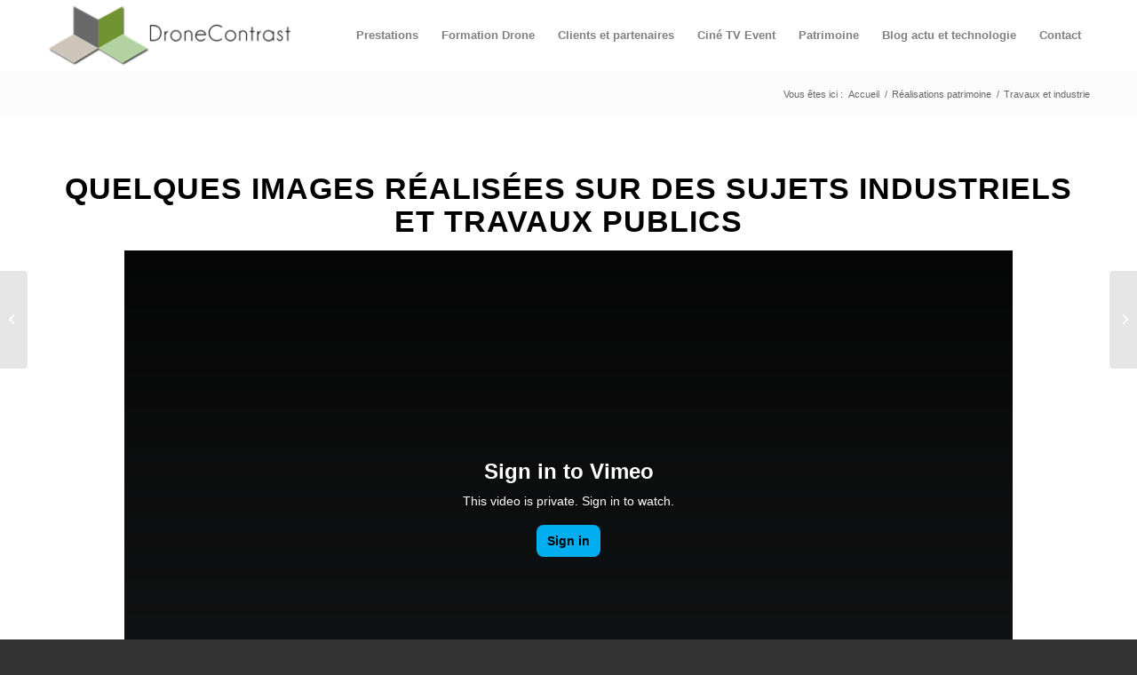

--- FILE ---
content_type: text/css; charset=utf-8
request_url: https://www.dronecontrast.com/wordpress/wp-content/cache/min/1/wordpress/wp-content/uploads/dynamic_avia/avia_posts_css/post-4300.css?ver=1769785655
body_size: 5
content:
#top .hr.hr-invisible.av-9q9txo-6edcb4dada717239dde15be0fc7db531{height:10px}#top .hr.hr-invisible.av-2ymtrg-bdd7e56bd3cb3d76d6f68e63d7c098c7{height:25px}